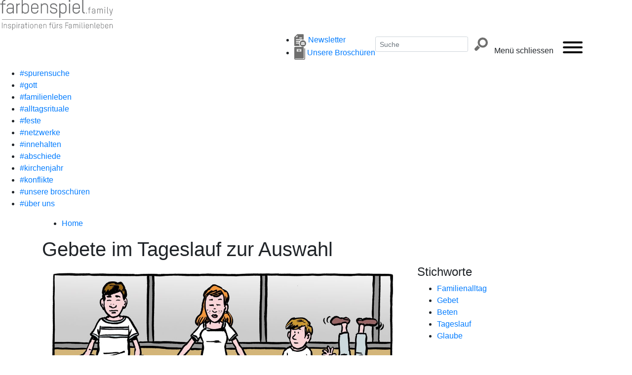

--- FILE ---
content_type: text/html; charset=utf-8
request_url: https://www.farbenspiel.family/beitraege/gebete-im-tageslauf-zur-auswahl
body_size: 8825
content:
<!DOCTYPE html>
<html dir="ltr" lang="de-ch">
<head>

<meta charset="utf-8">
<!-- 
	This website is powered by TYPO3 - inspiring people to share!
	TYPO3 is a free open source Content Management Framework initially created by Kasper Skaarhoj and licensed under GNU/GPL.
	TYPO3 is copyright 1998-2025 of Kasper Skaarhoj. Extensions are copyright of their respective owners.
	Information and contribution at https://typo3.org/
-->


<link rel="shortcut icon" href="/fileadmin/templates/2020//Images/favicon.ico" type="image/vnd.microsoft.icon">
<title>Farbenspiel: Gebete im Tageslauf zur Auswahl</title>
<meta name="generator" content="TYPO3 CMS" />
<meta name="description" content="Auswahl an Kindergebeten im Tageslauf für den Familienalltag." />
<meta name="keywords" content="Familienalltag, Gebet, Beten, Tageslauf, Kindergebete, Gebete, Morgen, Abend, " />
<meta name="viewport" content="width=device-width, initial-scale=1" />
<meta property="og:title" content="Gebete im Tageslauf zur Auswahl" />
<meta property="og:type" content="article" />
<meta property="og:url" content="https://www.farbenspiel.family/beitraege/gebete-im-tageslauf-zur-auswahl" />
<meta property="og:image" content="https://www.farbenspiel.family/fileadmin/_processed_/6/b/csm_Beten_Illu_aed120cd6a.jpg" />
<meta property="og:image:width" content="1200" />
<meta property="og:image:height" content="569" />
<meta property="og:description" content="Auswahl an Kindergebeten im Tageslauf für den Familienalltag." />
<meta name="twitter:card" content="summary" />
<meta name="google-site-verification" content="VF4xB4TanDQblhSCZZunsqFloLmiYSyRXzU4q2h5F14" />


<link rel="stylesheet" type="text/css" href="/fileadmin/templates/2020/Vendor/bootstrap-4.5.0/css/bootstrap.min.css?1590578776" media="all">
<link rel="stylesheet" type="text/css" href="/fileadmin/templates/2020/Vendor/Hamburgers/hamburgers.min.css?1585211989" media="all">
<link rel="stylesheet" type="text/css" href="/typo3temp/assets/compressed/merged-a57abc5012e3f48a40ebd4098e521ce6.css?1719228096" media="all">
<link rel="stylesheet" type="text/css" href="/typo3temp/assets/compressed/merged-b8e9b2dbd738bcdc44c0fff07b3376e5.css?1713165232" media="screen">



<script src="//ajax.googleapis.com/ajax/libs/jquery/3.5.1/jquery.min.js"></script>




<link rel="canonical" href="/beitraege/gebete-im-tageslauf-zur-auswahl"/>



		<script type="opt-in" data-type="text/javascript" data-name="google-tagmanager-2">
        (function(w,d,s,l,i){w[l]=w[l]||[];w[l].push({'gtm.start':
        new Date().getTime(),event:'gtm.js'});var f=d.getElementsByTagName(s)[0],
        j=d.createElement(s),dl=l!='dataLayer'?'&l='+l:'';j.async=true;j.src=
        'https://www.googletagmanager.com/gtm.js?id='+i+dl;f.parentNode.insertBefore(j,f);
        })(window,document,'script','dataLayer','GTM-W4Q6LBW');
    </script><!-- Facebook Pixel Code --><script type="opt-in" data-type="text/javascript" data-name="facebook-3">
        !function(f,b,e,v,n,t,s)
        {if(f.fbq)return;n=f.fbq=function(){n.callMethod?
            n.callMethod.apply(n,arguments):n.queue.push(arguments)};
            if(!f._fbq)f._fbq=n;n.push=n;n.loaded=!0;n.version='2.0';
            n.queue=[];t=b.createElement(e);t.async=!0;
            t.src=v;s=b.getElementsByTagName(e)[0];
            s.parentNode.insertBefore(t,s)}(window, document,'script',
            'https://connect.facebook.net/en_US/fbevents.js');
        fbq('init', '1059950191137910');
        fbq('track', 'PageView');
    </script><!-- End Facebook Pixel Code -->
	
</head>
<body id="top" class="pagetype-default pagelayout-0">


<div class="wrapper d-flex flex-column">
	
	

<div class="page-head">
	<div class="head-main">
		<div class="logo">
			

<h1 class="page-title"><a href="/"><img title="Farbenspiel" src="/fileadmin/templates/2020/Images/Farbenspiel_Logo.svg" width="229" height="61" alt="" /></a></h1>


		</div>
		<div class="container">
			<div class="d-flex justify-content-end">
				<div class="meta d-none d-lg-inline-block">
					


	<nav class="meta">
    <ul>
      
				<li id="pid-16" class=" ">
					<a href="/newsletter" >
						
							<span class="icon">
								<img title="Newsletter" src="/fileadmin/templates/2020/Images/Icon_Newsletter_anmelden.svg" width="24" height="26" alt="" />
							</span>
						
						<span class="text">Newsletter</span>
					</a>
				</li>
      
				<li id="pid-17" class=" ">
					<a href="/unsere-broschueren" >
						
							<span class="icon">
								<img title="Unsere Broschüren" src="/fileadmin/templates/2020/Images/Icon_Puplikationen_var.svg" width="22" height="26" alt="" />
							</span>
						
						<span class="text">Unsere Broschüren</span>
					</a>
				</li>
      
    </ul>
  </nav>



				</div>
				<div class="search d-none d-lg-inline-block">
					
<form class="form-inline" method="get" action="/suche">
  <input type="text" class="form-control form-control-sm" id="ke_search_searchfield_sword" name="tx_kesearch_pi1[sword]" placeholder="Suche" />
  <button class="btn btn-link" type="submit" id="ke_search_searchfield_submit" value="Suchen">
		<img title="Suchen" alt="Suchen" src="/fileadmin/templates/2020/Images/Icon_Suche.svg" width="27" height="27" />
	</button>
</form>

				</div>
				<div class="hamburger-container">
					<span class="menuOpenText">Menü</span>
					<span class="menuCloseText">schliessen</span>
					<button class="hamburger hamburger--vortex" type="button">
						<span class="hamburger-box">
							<span class="hamburger-inner"></span>
						</span>
					</button>
				</div>
			</div>
		</div>
	</div>	
</div>



<div class="mobile">

	


	<div class="metaIcons d-inline-block d-lg-none">
		<nav>
			<ul>
				
					<li id="pid-16" class=" ">
						
							<a href="/newsletter" >
								<span class="icon">
									<img title="Newsletter" src="/fileadmin/templates/2020/Images/Icon_Newsletter_anmelden.svg" width="24" height="26" alt="" />
								</span>
							</a>
						
					</li>
				
					<li id="pid-17" class=" ">
						
							<a href="/unsere-broschueren" >
								<span class="icon">
									<img title="Unsere Broschüren" src="/fileadmin/templates/2020/Images/Icon_Puplikationen_var.svg" width="22" height="26" alt="" />
								</span>
							</a>
						
					</li>
				
					<li id="pid-18" class=" ">
						
							<a href="/suche" >
								<span class="icon">
									<img title="Suche" src="/fileadmin/templates/2020/Images/Icon_Suche.svg" width="26" height="26" alt="" />
								</span>
							</a>
						
					</li>
				
			</ul>
		</nav>
	</div>



	
	<nav>
		<ul>
			
				
						<li id="pid-30" class="  ">
							<a href="/spurensuche" class="item" >#spurensuche</a>
							
						</li>
					
			
				
						<li id="pid-11" class="  ">
							<a href="/gott" class="item" >#gott</a>
							
						</li>
					
			
				
						<li id="pid-9" class="  ">
							<a href="/familienleben" class="item" >#familienleben</a>
							
						</li>
					
			
				
						<li id="pid-8" class="  ">
							<a href="/alltagsrituale" class="item" >#alltagsrituale</a>
							
						</li>
					
			
				
						<li id="pid-10" class="  ">
							<a href="/feste" class="item" >#feste</a>
							
						</li>
					
			
				
						<li id="pid-29" class="  ">
							<a href="/netzwerke" class="item" >#netzwerke</a>
							
						</li>
					
			
				
						<li id="pid-12" class="  ">
							<a href="/innehalten" class="item" >#innehalten</a>
							
						</li>
					
			
				
						<li id="pid-7" class="  ">
							<a href="/abschiede" class="item" >#abschiede</a>
							
						</li>
					
			
				
						<li id="pid-13" class="  ">
							<a href="/kirchenjahr" class="item" >#kirchenjahr</a>
							
						</li>
					
			
				
						<li id="pid-14" class="  ">
							<a href="/konflikte" class="item" >#konflikte</a>
							
						</li>
					
			
				
						<li id="pid-31" class="  ">
							<a href="/unsere-broschueren" class="item" >#unsere broschüren</a>
							
						</li>
					
			
				
						<li id="pid-15" class="  ">
							<a href="/ueber-uns" class="item" >#über uns</a>
							
						</li>
					
			
		</ul>
	</nav>
	
</div>






	
	<div class="page-content flex-fill">
		
	
	<div class="borderless-container">
    
      <div class="container">
        <nav class="menuBreadCrumb">
          <ul><li class="active sub">
<a href="/" title="Home" class="active sub">Home</a>
</li></ul>
        </nav>
      </div>
    
		

<div class="container">

    

            <div id="c61" class="frame frame-default frame-type-list frame-layout-0">
                
                
                    



                
                
                    



                
                

    



<div class="news news-single">
	<div class="article" itemscope="itemscope" itemtype="http://schema.org/Article">
		
  
      
      
      <div class="header">
        <h1 itemprop="headline">Gebete im Tageslauf zur Auswahl</h1>
      </div>
      
      
      <div class="news-line">
      </div>
      
      
        
        <div class="row">
          <div class="col-12 col-md-8">
            

	
  
  
  
	<div class="news-img-wrap">
    
		
			<div class="outer">
				
					

<figure class="figure">
	
			
					<a href="/fileadmin/_processed_/6/b/csm_Beten_Illu_50ec2719d3.jpg" title="" class="jnlightbox" rel="lightbox[myImageSet]">
						<img itemprop="image" class="img-fluid figure-img" src="/fileadmin/_processed_/6/b/csm_Beten_Illu_9775426baa.jpg" width="1200" height="569" alt="" />
					</a>
				
		
	
		<figcaption class="figure-caption">
			© Evangelisch-reformierte Landeskirche des Kantons Zürich / Alex Macartney


		</figcaption>
	
</figure>


				
				
				
				
			</div>
		
    
	</div>



          </div>
          <div class="d-none d-md-inline-block col-md-4">
            
            
            
              
              <div class="news-related news-related-tags">
                <h4>
                  Stichworte
                </h4>
                <ul itemprop="keywords"><li><a title="Familienalltag" href="/beitraege/tag/familienalltag">
                        Familienalltag
                      </a></li><li><a title="Gebet" href="/beitraege/tag/gebet">
                        Gebet
                      </a></li><li><a title="Beten" href="/beitraege/tag/beten">
                        Beten
                      </a></li><li><a title="Tageslauf" href="/beitraege/tag/tageslauf">
                        Tageslauf
                      </a></li><li><a title="Glaube" href="/beitraege/tag/gnade">
                        Glaube
                      </a></li></ul>
              </div>
            
          </div>
        </div>
      
      
      
        
        <div class="teaser-text" itemprop="description">
          <p>Im Lauf des Tages warten immer neue Herausforderungen – und neue Gebete. Hier findest du eine Sammlung von Gebeten für verschiedene Situationen.</p>
        </div>
      
      
      
        
        <div class="news-text-wrap" itemprop="articleBody">
          <p><strong>Unservater/Vater unser</strong><br> Unser Vater/Vater unser im Himmel,<br> geheiligt werde dein Name.<br> Dein Reich komme.<br> Dein Wille geschehe,<br> wie im Himmel so auf Erden.<br> Unser tägliches Brot gib uns heute.<br> Und vergib uns unsere Schuld,<br> wie auch wir vergeben unsern Schuldigern.<br> Und führe uns nicht in Versuchung,<br> sondern erlöse uns von dem Bösen.<br> Denn dein ist das Reich und die Kraft<br> und die Herrlichkeit in Ewigkeit.<br> Amen.</p>
<p><sup>Das Unservater / Vater unser ist das wichtigste Gebet der&nbsp;christlichen Kirchen.</sup></p>
<p><strong>Ob ich ligge oder stah</strong><br> Liebe Gott,<br> öb ich ligge oder stah,<br> du bisch für mich da.<br> Du bisch bi mir,<br> Ich danke dir.<br> Amen.</p>
<p><sup>Aus: Mit Gott chan i rede, wie i will … Gebetsflyer Verband Kind und Kirche © Verband Kind und Kirche, <a href="http://www.kindundkirche.ch" target="_blank" rel="noreferrer">www.kindundkirche.ch</a></sup></p>
<p><strong>Die ganz Welt in Gottes Hand</strong><br> Starche Gott,<br> du häsch die ganz Welt<br> i de Hand,<br> alli Chind i jedem Land.<br> Du treisch auch mich,<br> ich danke dir.<br> Amen.</p>
<p><sup>Aus: Mit Gott chan i rede, wie i will … Gebetsflyer Verband Kind und Kirche © Verband Kind und Kirche, <a href="http://www.kindundkirche.ch" target="_blank" rel="noreferrer">www.kindundkirche.ch</a></sup></p>
<p><strong>Wo ich gehe, wo ich stehe</strong><br> Wo ich gehe, wo ich stehe,<br> ist der liebe Gott bei mir.<br> Wenn ich ihn auch niemals sehe,<br> weiss ich dennoch, Gott ist hier.</p>
<p><sup>Mündlich überliefert</sup></p>
<p><strong>Kindergebet vom gröschte Wunder</strong><br> De lieb Gott, de hed d’Ärde gmacht,<br> s’Liecht am Tag und au das z’Nacht,<br> s’Wasser, d’Bärge, Wind und Schnee,<br> Blueme, Bäum und no vil meh.<br> Alles, wo du da chasch gseh,<br> de Bär, de Tiger, s’Känguru.<br> Doch s’gröschte Wunder, das bisch du!<br> Amen.</p>
<p><sup>© Gret Ricklin, aus:&nbsp;Tauftruckli, hrsg. vom Seelsorgerat Kanton Schwyz, <a href="http://www.tauftruckli.ch" target="_blank" rel="noreferrer">www.tauftruckli.ch</a></sup></p>
<p>&nbsp;</p>
<p>Gott, es git so viel Chrieg und Striit.<br> Mir macht das Angscht.<br> Mi Papi seit, d’Mönsche si die, wo müesse Friede mache.<br> I gloube, är het rächt.<br> Gib du üs Chraft und Muet, dass mir Fride wage.<br> Amen.</p>
<p><sup>Katharina Wagner</sup></p>
<p>Hüt han i mit der Oma chattet. Sie wohnt drum wiit furt vo üs.<br> I ha d Oma gärn und si mi ou.<br> Di Gott chan i nid gseh, o nid im Chat.<br> Du bisch no viel witer wäg als d Oma und glich ganz nah.<br> Ou du Gott hesch mi gärn. Ich danke dir derfür.<br> Amen.</p>
<p><sup>Katharina Wagner</sup></p>
        </div>
      
      
      
      
      
      
      
        
        
          
    <div data-backend-url="/beitraege?eID=shariff&amp;cHash=9dedc1d216a8d04a4fc78aad99cca9a3" data-services="[&quot;whatsapp&quot;,&quot;facebook&quot;,&quot;twitter&quot;]" data-lang="de" class="shariff"></div>


        
      
      
      
        <hr>
        
        <div class="news-related-wrap">
          
          
          
          <div class="news-related news-related-news">
            <h4>
              Das könnte dich auch interessieren
            </h4>
            <ul>
              
                
                  <li>
                    <div class="row">
                      
                        <div class="col-12 col-md-4 col-lg-3">
                          <a title="Von der Sonne wachgeküsst" href="/beitraege/von-der-sonne-wachgekuesst">
                            
                                <img class="img-fluid" src="/fileadmin/_processed_/1/6/csm_Kind-springt_sh_f265831e0b.jpg" width="600" height="801" alt="" />
                              
                          </a>
                        </div>
                        <div class="col-12 col-md-8 col-lg-9">
                          <a title="Von der Sonne wachgeküsst" href="/beitraege/von-der-sonne-wachgekuesst">
                            <h5>Von der Sonne wachgeküsst</h5>
                          </a>
                          
                          
                              <div><p>Dieses Bewegungsspiel funktioniert nicht nur im Frühling, sondern vielleicht jeden Morgen.</p></div>
                            
                          
                          <p class="link-read">
                            <a title="Von der Sonne wachgeküsst" href="/beitraege/von-der-sonne-wachgekuesst">
                              Lesen
                            </a>
                          </p>
                        </div>
                      
                    </div>
                  </li>
                
              
                
                  <li>
                    <div class="row">
                      
                        <div class="col-12 col-md-4 col-lg-3">
                          <a title="Gebet des Ochsen" href="/beitraege/gebet-des-ochsens">
                            
                                <img class="img-fluid" src="/fileadmin/_processed_/0/c/csm_Gebet-des-ochsen_ffc3c83e3d.jpg" width="600" height="400" alt="" />
                              
                          </a>
                        </div>
                        <div class="col-12 col-md-8 col-lg-9">
                          <a title="Gebet des Ochsen" href="/beitraege/gebet-des-ochsens">
                            <h5>Gebet des Ochsen</h5>
                          </a>
                          
                          
                              <div><p>Im hektischen Alltag ist das Gebet des Ochsen das richtige Stossgebet für mehr Ruhe und Gelassenheit.</p></div>
                            
                          
                          <p class="link-read">
                            <a title="Gebet des Ochsen" href="/beitraege/gebet-des-ochsens">
                              Lesen
                            </a>
                          </p>
                        </div>
                      
                    </div>
                  </li>
                
              
                
                  <li>
                    <div class="row">
                      
                        <div class="col-12 col-md-4 col-lg-3">
                          <a title="«Das Gebet ist für mich etwas ganz Natürliches»" href="/beitraege/default-50b97c98a4">
                            
                                <img class="img-fluid" src="/fileadmin/_processed_/c/7/csm_Beten_mit_kleinen_Kindern_4769b00654.png" width="600" height="338" alt="" title="Beten mit kleinen Kindern" />
                              
                          </a>
                        </div>
                        <div class="col-12 col-md-8 col-lg-9">
                          <a title="«Das Gebet ist für mich etwas ganz Natürliches»" href="/beitraege/default-50b97c98a4">
                            <h5>«Das Gebet ist für mich etwas ganz Natürliches»</h5>
                          </a>
                          
                          
                              <div><p>Karin Baumgartner betet regelmässig mit ihren Kindern. Im Interview erzählt sie, was ihr dabei wichtig ist, um das Gebet im Alltag zu integrieren.</p></div>
                            
                          
                          <p class="link-read">
                            <a title="«Das Gebet ist für mich etwas ganz Natürliches»" href="/beitraege/default-50b97c98a4">
                              Lesen
                            </a>
                          </p>
                        </div>
                      
                    </div>
                  </li>
                
              
                
              
                
              
                
              
                
              
                
              
                
              
                
              
                
              
                
              
            </ul>
          </div>
        </div>
      
      
      <div class="row d-md-none ">
        <div class="col-12">
          
          
          
            
            <div class="news-related news-related-links">
              <h4>
                Weiterführende Links
              </h4>
              <ul>
                
                  <li>
                    <a href="https://gebet.bayern-evangelisch.de/gebete-im-tageslauf.php" title="Weitere Gebete im Tageslauf" target="_blank" rel="noreferrer">Weitere Gebete im Tageslauf</a>
                    
                  </li>
                
                  <li>
                    <a href="https://www.elk-wue.de/fileadmin/Downloads/Glauben/Geistliches/Gebete/Kindergebete.pdf" title="Kindergebete fürs Beten im Tageslauf" target="_blank" rel="noreferrer">Kindergebete fürs Beten im Tageslauf</a>
                    <span>Die Evangelische Landeskirche in Württemberg hat Kindergebete fürs Beten im Tageslauf zum Download bereitgestellt</span>
                  </li>
                
                  <li>
                    <a href="https://www.katholisch.de/artikel/14316-gebete-fuer-kinder-die-schoensten-kindergebete#14316-W6Ntd" title="Kindergebete für jeden Anlass" target="_blank" rel="noreferrer">Kindergebete für jeden Anlass</a>
                    <span>Katholisch.de hat Kindergebete für jeden Anlass zusammengestellt</span>
                  </li>
                
              </ul>
            </div>
          
          
          
            
            <div class="news-related news-related-tags">
              <h4>
                Stichworte
              </h4>
              <ul itemprop="keywords"><li><a title="Familienalltag" href="/beitraege/tag/familienalltag">
                      Familienalltag
                    </a></li><li><a title="Gebet" href="/beitraege/tag/gebet">
                      Gebet
                    </a></li><li><a title="Beten" href="/beitraege/tag/beten">
                      Beten
                    </a></li><li><a title="Tageslauf" href="/beitraege/tag/tageslauf">
                      Tageslauf
                    </a></li><li><a title="Glaube" href="/beitraege/tag/gnade">
                      Glaube
                    </a></li></ul>
            </div>
          
        </div>
      </div>
      
      
        <hr>
      
        <div class="d-none d-md-block">
          
          <div class="news-related news-related-links">
            <h4>
              Weiterführende Links
            </h4>
            <ul>
              
                <li>
                  <a href="https://gebet.bayern-evangelisch.de/gebete-im-tageslauf.php" title="Weitere Gebete im Tageslauf" target="_blank" rel="noreferrer">Weitere Gebete im Tageslauf</a>
                  
                </li>
              
                <li>
                  <a href="https://www.elk-wue.de/fileadmin/Downloads/Glauben/Geistliches/Gebete/Kindergebete.pdf" title="Kindergebete fürs Beten im Tageslauf" target="_blank" rel="noreferrer">Kindergebete fürs Beten im Tageslauf</a>
                  <br><span>(Die Evangelische Landeskirche in Württemberg hat Kindergebete fürs Beten im Tageslauf zum Download bereitgestellt)</span>
                </li>
              
                <li>
                  <a href="https://www.katholisch.de/artikel/14316-gebete-fuer-kinder-die-schoensten-kindergebete#14316-W6Ntd" title="Kindergebete für jeden Anlass" target="_blank" rel="noreferrer">Kindergebete für jeden Anlass</a>
                  <br><span>(Katholisch.de hat Kindergebete für jeden Anlass zusammengestellt)</span>
                </li>
              
            </ul>
          </div>
        </div>
                  
            
    

	</div>
</div>



                
                    



                
                
                    



                
            </div>

        
		
</div>



	</div>

		
	</div>
	
	

<div class="page-foot">
	<div class="container">
    
      <div class="row">
        <div class="col-12">
          

<div class="container">

    

            <div id="c116" class="frame frame-default frame-type-header frame-layout-0">
                
                
                    



                
                
                    

    
        <header>
            

    
            <h5 class="">
                Herausgebende Kirchen
            </h5>
        



            



            



        </header>
    



                
                
                
                    



                
                
                    



                
            </div>

        
		
</div>





<div class="container">

    

            <div id="c113" class="frame frame-default frame-type-gridelements_pi1 frame-layout-0">
                
                
                    



                
                
                    



                
                

    
    

<div id="c113" class="grid-container grid-layout-0"><div class="row gridelement"><div class="col-md-3 col-sm-6 col-12"><div class="container"><div id="c114" class="frame frame-default frame-type-textpic frame-layout-0"><div class="ce-textpic ce-left ce-above"><div class=" ce-gallery" data-ce-columns="1" data-ce-images="1"><div class=""><figure class="figure"><a href="http://www.zhref.ch" target="_blank" rel="noreferrer"><img class="img-fluid figure-img" src="/fileadmin/_processed_/d/8/csm_Reformierte_Kirche_Zuerich_b8bd1b0723.png" width="200" height="98" loading="lazy" alt="" /></a></figure></div></div><div class="ce-bodytext"><p><strong>Reformierte Kirche Kanton Zürich</strong><br> Hirschengraben 50<br> 8001 Zürich<br><a href="http://www.zhref.ch" target="_blank" rel="noreferrer">www.zhref.ch</a></p></div></div></div></div></div><div class="col-md-3 col-sm-6 col-12"><div class="container"><div id="c117" class="frame frame-default frame-type-textmedia frame-layout-0"><div class="ce-textpic ce-left ce-above"><div class=" ce-gallery" data-ce-columns="1" data-ce-images="1"><div class=""><figure class="figure"><a href="http://www.zhkath.ch" target="_blank" rel="noreferrer"><img class="img-fluid figure-img" src="/fileadmin/_processed_/0/8/csm_Katholische_Kirche_Zuerich_f92952dc0f.png" width="200" height="98" loading="lazy" alt="" /></a></figure></div></div><div class="ce-bodytext"><p><strong>Katholische Kirche im Kanton Zürich</strong><br> Hirschengraben 66<br> 8001 Zürich<br><a href="http://www.zhkath.ch" target="_blank" rel="noreferrer">www.zhkath.ch </a></p></div></div></div></div></div><div class="col-md-3 col-sm-6 col-12"><div class="container"><div id="c118" class="frame frame-default frame-type-textmedia frame-layout-0"><div class="ce-textpic ce-left ce-above"><div class=" ce-gallery" data-ce-columns="1" data-ce-images="1"><div class=""><figure class="figure"><a href="http://www.refbejuso.ch" target="_blank" rel="noreferrer"><img class="img-fluid figure-img" src="/fileadmin/_processed_/4/9/csm_Refbejuso_65e406d535.png" width="200" height="98" loading="lazy" alt="" /></a></figure></div></div><div class="ce-bodytext"><p><strong>Reformierte Kirchen Bern-Jura-Solothurn</strong><br> Altenbergstrasse 66<br> 3000 Bern 22<br><a href="http://www.refbejuso.ch" target="_blank" rel="noreferrer">www.refbejuso.ch</a></p></div></div></div></div></div><div class="col-md-3 col-sm-6 col-12"><div class="container"><div id="c119" class="frame frame-default frame-type-textmedia frame-layout-0"><div class="ce-textpic ce-left ce-above"><div class=" ce-gallery" data-ce-columns="1" data-ce-images="1"><div class=""><figure class="figure"><a href="http://www.kathbern.ch" target="_blank" rel="noreferrer"><img class="img-fluid figure-img" src="/fileadmin/_processed_/b/9/csm_Katholische_Kirche_Bern_5e0a05f488.png" width="200" height="98" loading="lazy" alt="" /></a></figure></div></div><div class="ce-bodytext"><p><strong>Römisch-katholische Landeskirche des Kantons Bern</strong><br> Zähringerstrasse 25<br> 3012 Bern<br><a href="http://www.kathbern.ch" target="_blank" rel="noreferrer">www.kathbern.ch </a></p></div></div></div></div></div></div></div>





                
                    



                
                
                    



                
            </div>

        
		
</div>





<div class="container">

    

            <div id="c122" class="frame frame-default frame-type-header frame-layout-0">
                
                
                    



                
                
                    

    
        <header>
            

    
            <h5 class="">
                Kooperationspartner
            </h5>
        



            



            



        </header>
    



                
                
                
                    



                
                
                    



                
            </div>

        
		
</div>





<div class="container">

    

            <div id="c120" class="frame frame-default frame-type-gridelements_pi1 frame-layout-0">
                
                
                    



                
                
                    



                
                

    
    

<div id="c120" class="grid-container grid-layout-0"><div class="row"><div class="col-lg-4 col-12"><div class="container"><div id="c121" class="frame frame-default frame-type-textmedia frame-layout-0"><div class="ce-textpic  ce-above"><div class="ce-bodytext"><p><strong>Römisch-Katholische Kirche im Aargau</strong><br> Feerstrasse 8<br> 5001 Aarau<br><a href="http://www.kathaargau.ch" target="_blank" rel="noreferrer">www.kathaargau.ch </a></p></div></div></div></div></div><div class="col-lg-4 col-12"><div class="container"><div id="c123" class="frame frame-default frame-type-textmedia frame-layout-0"><div class="ce-textpic  ce-above"><div class="ce-bodytext"><p><strong>Evangelisch-reformierte Landeskirche Graubünden</strong><br> Loëstrasse 60<br> 7000 Chur<br><a href="http://www.gr-ref.ch" target="_blank" rel="noreferrer">www.gr-ref.ch </a></p></div></div></div></div></div><div class="col-lg-4 col-12"><div class="container"><div id="c124" class="frame frame-default frame-type-textmedia frame-layout-0"><div class="ce-textpic  ce-above"><div class="ce-bodytext"><p><strong>Evangelisch-reformierte Kantonalkirche Schaffhausen</strong><br> Pfrundhausgasse 3<br> 8200 Schaffhausen<br><a href="http://www.ref-sh.ch" target="_blank" rel="noreferrer">www.ref-sh.ch</a></p></div></div></div></div></div></div></div>





                
                    



                
                
                    



                
            </div>

        
		
</div>





<div class="container">

    

            <div id="c495" class="frame frame-default frame-type-gridelements_pi1 frame-layout-0">
                
                
                    



                
                
                    



                
                

    
    

<div id="c495" class="grid-container grid-layout-0"><div class="row"><div class="col-lg-4 col-12"><div class="container"><div id="c451" class="frame frame-default frame-type-textmedia frame-layout-0"><div class="ce-textpic  ce-above"><div class="ce-bodytext"><p><strong>Evangelisch-reformierte Kirche des Kantons St.Gallen</strong><br> Oberer Graben 31<br> 9000 St.Gallen<br><a href="http://www.ref-sg.ch" target="_blank" rel="noreferrer">www.ref-sg.ch</a></p></div></div></div></div></div><div class="col-lg-4 col-12"><div class="container"><div id="c496" class="frame frame-default frame-type-textmedia frame-layout-0"><div class="ce-textpic  ce-above"><div class="ce-bodytext"><p><strong>Römisch-katholische Landeskirche des Kantons Luzern</strong><br> Abendweg 1, Postfach<br> 6000 Luzern 6<br><a href="http://www.lukath.ch" target="_blank" rel="noreferrer">www.lukath.ch</a></p></div></div></div></div></div><div class="col-lg-4 col-12"><div class="container"><div id="c536" class="frame frame-default frame-type-textmedia frame-layout-0"><div class="ce-textpic  ce-above"><div class="ce-bodytext"><p><strong>Bistum Basel</strong><br> Baselstrasse 58, Postfach<br> 4502 Solothurn<br><a href="http://www.bistum-basel.ch" target="_blank" rel="noreferrer">www.bistum-basel.ch</a></p></div></div></div></div></div></div></div>





                
                    



                
                
                    



                
            </div>

        
		
</div>





<div class="container">

    

            <div id="c657" class="frame frame-default frame-type-gridelements_pi1 frame-layout-0">
                
                
                    



                
                
                    



                
                

    
    

<div id="c657" class="grid-container grid-layout-0"><div class="row"><div class="col-lg-4 col-12"><div class="container"><div id="c540" class="frame frame-default frame-type-textmedia frame-layout-0"><div class="ce-textpic  ce-above"><div class="ce-bodytext"><p><strong>Bistum St. Gallen</strong><br> Klosterhof 6b<br> 9001 St. Gallen<br><a href="http://www.bistum-stgallen.ch" target="_blank" rel="noreferrer">www.bistum-stgallen.ch</a></p></div></div></div></div></div><div class="col-lg-4 col-12"><div class="container"><div id="c125" class="frame frame-default frame-type-textmedia frame-layout-0"><div class="ce-textpic  ce-above"><div class="ce-bodytext"><p><strong>Verband Kind und Kirche</strong><br> Chileweg 1<br> 8415 Berg am Irchel<br><a href="http://www.kindundkirche.ch" target="_blank" rel="noreferrer">www.kindundkirche.ch</a></p></div></div></div></div></div><div class="col-lg-4 col-12"><div class="container"><div id="c658" class="frame frame-default frame-type-textmedia frame-layout-0"><div class="ce-textpic  ce-above"><div class="ce-bodytext"><p><strong>Reformierte Kirche Aargau&nbsp; &nbsp;</strong><br> Stritengässli 10<br> 5001 Aarau<br><a href="http://www.ref-ag.ch" target="_blank" rel="noreferrer">www.ref-ag.ch</a></p></div></div></div></div></div></div></div>





                
                    



                
                
                    



                
            </div>

        
		
</div>





<div class="container">

    

            <div id="c313" class="frame frame-default frame-type-gridelements_pi1 frame-layout-0">
                
                
                    



                
                
                    

    



                
                

    
    

<div id="c313" class="grid-container grid-layout-0"><div class="row gridelement"><div class="col-md-3 col-sm-6 col-12"></div><div class="col-md-3 col-sm-6 col-12"></div><div class="col-md-3 col-sm-6 col-12"></div><div class="col-md-3 col-sm-6 col-12"><div class="container"><div id="c315" class="frame frame-default frame-type-div frame-layout-0"><hr class="ce-div" /></div></div><div class="container"><div id="c314" class="frame frame-default frame-type-textmedia frame-layout-0"><div class="ce-textpic  ce-above"><div class="ce-bodytext"><p><a href="/impressum">Impressum</a> &nbsp; | &nbsp; <a href="/datenschutzerklaerung">Datenschutz</a></p></div></div></div></div></div></div></div>





                
                    



                
                
                    



                
            </div>

        
		
</div>



        </div>
      </div>
    
		<div class="row">
			<div class="col-12 col-lg-9">
				
			</div>
			<div class="col-12 col-lg-3 text-right">
				


	<nav class="social">
    <ul>
      
				<li id="pid-40" class=" ">
					<a href="https://www.youtube.com/channel/UC58w2eSqicPJE_r4NKPm7rA" target="_blank">
						
							<span class="icon">
								<img title="Youtube" src="/fileadmin/templates/2020/Images/YT_Icon.svg" width="26" height="26" alt="" />
							</span>
						
						
					</a>
				</li>
      
				<li id="pid-20" class=" ">
					<a href="https://www.facebook.com/farbenspiel.family" target="_blank">
						
							<span class="icon">
								<img title="Facebook" src="/fileadmin/templates/2020/Images/FB_Icon.svg" width="26" height="26" alt="" />
							</span>
						
						
					</a>
				</li>
      
				<li id="pid-21" class=" ">
					<a href="https://www.instagram.com/farbenspiel.family" target="_blank">
						
							<span class="icon">
								<img title="Instagram" src="/fileadmin/templates/2020/Images/Insta_Icon.svg" width="26" height="26" alt="" />
							</span>
						
						
					</a>
				</li>
      
    </ul>
  </nav>



			</div>
		</div>
	</div>
</div>


	
</div>

  

<div class="tx-we-cookie-consent">
    
		
	
</div>

<script src="/fileadmin/templates/2020/Vendor/bootstrap-4.5.0/js/bootstrap.min.js?1590578776"></script>

<script src="/typo3temp/assets/compressed/merged-c4868b63621c906e889bbb5e382fbb71.js?1713165232"></script>




		<script type="text/javascript" src="/typo3conf/ext/we_cookie_consent/Resources/Public/JavaScript/Controller/ConsentController.js"></script><script type="text/javascript">var klaroConfig = {"elementID":"klaro","storageMethod":"cookie","cookieName":"klaro","cookieExpiresAfterDays":"365","privacyPolicy":"\/datenschutzerklaerung","default":false,"mustConsent":false,"hideDeclineAll":true,"hideLearnMore":false,"lang":"en","poweredBy":"https:\/\/consent.websedit.de","translations":{"en":{"consentModal":{"title":"Datenschutzeinstellungen","description":"Sie k\u00f6nnen nachfolgend Ihre Datenschutzeinstellungen festlegen.","privacyPolicy":{"text":"Detaillierte Informationen und wie Sie Ihre Einwilligung jederzeit widerrufen k\u00f6nnen, finden Sie in unserer {privacyPolicy}.","name":"Datenschutzerkl\u00e4rung"}},"consentNotice":{"description":"\t\t\t\tWir verwenden Cookies, um Inhalte und Anzeigen zu personalisieren, Funktionen fu\u0308r soziale Medien anbieten zu ko\u0308nnen und die Zugriffe auf unserer Website zu analysieren. Ausserdem geben wir Informationen zu Ihrer Verwendung unserer Website an unsere Partner fu\u0308r soziale Medien, Werbung und Analysen weiter. Unsere Partner fu\u0308hren diese Informationen mo\u0308glicherweise mit weiteren Daten zusammen, die Sie ihnen bereitgestellt haben oder die sie im Rahmen Ihrer Nutzung der Dienste gesammelt haben. Weitere Informationen finden Sie in der [privacyPage].","changeDescription":"Seit Ihrem letzten Besuch gab es \u00c4nderungen an den Datenschutzeinstellungen. Bitte aktualisieren Sie Ihre Einstellungen.","learnMore":"Einstellungen bearbeiten"},"app":{"disableAll":{"title":"Alle akzeptieren","description":"Sie haben jederzeit das Recht Ihre Einwilligungen einzeln oder in G\u00e4nze zu widerrufen. Werden Einwilligungen zur Datenverarbeitung widerrufen, sind die bis zum Widerruf rechtm\u00e4\u00dfig erhobenen Daten vom Anbieter weiterhin verarbeitbar."},"optOut":{"title":"(Opt-Out)1","description":"Diese Anwendung wird standardm\u00e4\u00dfig geladen (aber Sie k\u00f6nnen sie deaktivieren)"},"required":{"title":"(immer notwendig)","description":"Diese Anwendung wird immer ben\u00f6tigt"},"purpose":"Zweck","purposes":"Zwecke"},"purposes":{"unknown":"Nicht zugeordnet"},"ok":"Akzeptieren","save":"Einstellungen speichern","acceptSelected":"Einstellungen speichern","decline":"Ablehnen","close":"Schlie\u00dfen","poweredBy":"Bereitgestellt von websedit"}},"apps":[]}</script><script type="text/javascript">
    klaroConfig.apps.push({
        name: 'google-tagmanager-2',
        title: 'Google Tag Manager',
        description: 'Dies ist ein Tag-Management-System zum Verwalten von HTML-Tags und Scripts auf dieser Website.',
        default: true,
        defaultIfNoConsent: true,
        required: true,
        optOut: false,
        purposes: [],
        cookies: [['-', '/', '']],
        callback: ConsentApp.consentChanged,
        ownCallback:'',
        gtm:{trigger:'',variable:''}
    });
</script><script type="text/javascript">
    klaroConfig.apps.push({
        name: 'facebook-3',
        title: 'Facebook Pixel',
        description: 'Dies ist ein Conversion-Marketing-Service, mit dem die Effektivität unserer Werbung gemessen wird. Damit lassen sich die Handlungen analysieren, die Personen auf unserer Website ausführen.',
        default: false,
        defaultIfNoConsent: true,
        required: false,
        optOut: false,
        purposes: [],
        cookies: [['_fbp', '/', '']],
        callback: ConsentApp.consentChanged,
        ownCallback:'',
        gtm:{trigger:'',variable:''}
    });
</script><script type="text/javascript" src="/typo3conf/ext/we_cookie_consent/Resources/Public/Library/klaro/klaro.js" data-style-prefix="klaro we_cookie_consent"></script>
	
</body>
</html>

--- FILE ---
content_type: image/svg+xml
request_url: https://www.farbenspiel.family/fileadmin/templates/2020/Images/Icon_Puplikationen_var.svg
body_size: 388
content:
<svg id="Ebene_1" data-name="Ebene 1" xmlns="http://www.w3.org/2000/svg" width="21.006" height="25" viewBox="0 0 21.006 25">
  <defs>
    <style>
      .cls-1 {
        fill: #6f6f6e;
      }
    </style>
  </defs>
  <g>
    <rect class="cls-1" x="7.009" y="7.061" width="4.333" height="1.056"/>
    <rect class="cls-1" x="6.275" y="5.439" width="5.8" height="1.056"/>
    <path class="cls-1" d="M19.568,2.906v19.9a.727.727,0,0,1-.721.732H2.159a.726.726,0,0,1-.719-.732v-.3H16.975a1.45,1.45,0,0,0,1.439-1.461V1.46A1.448,1.448,0,0,0,16.975,0H1.44A1.448,1.448,0,0,0,0,1.46V22.806A2.178,2.178,0,0,0,2.159,25H18.847a2.178,2.178,0,0,0,2.159-2.194V2.906ZM4.748,4.263H13.6V9.145H4.748Z"/>
  </g>
</svg>


--- FILE ---
content_type: image/svg+xml
request_url: https://www.farbenspiel.family/fileadmin/templates/2020/Images/YT_Icon.svg
body_size: 602
content:
<?xml version="1.0" encoding="utf-8"?>
<!-- Generator: Adobe Illustrator 25.1.0, SVG Export Plug-In . SVG Version: 6.00 Build 0)  -->
<svg version="1.1" id="Ebene_1" xmlns="http://www.w3.org/2000/svg" xmlns:xlink="http://www.w3.org/1999/xlink" x="0px" y="0px"
	 viewBox="0 0 21 21" style="enable-background:new 0 0 21 21;" xml:space="preserve">
<style type="text/css">
	.st0{fill:#70706F;}
	.st1{fill:#FFFFFF;}
</style>
<path class="st0" d="M14.3,20.5h5.1c0.6,0,1.1-0.5,1.1-1.1l0,0V1.6c0-0.6-0.5-1.1-1.1-1.1H1.6C1,0.5,0.5,1,0.5,1.6l0,0v17.8
	c0,0.6,0.5,1.1,1.1,1.1H14.3z"/>
<path class="st1" d="M16.7,7.8c-0.1-0.5-0.2-0.9-0.5-1.3C15.9,6.1,15.4,6,14.9,6c-1.8-0.2-4.5-0.2-4.5-0.2l0,0c0,0-2.7,0-4.5,0.2
	C5.6,6,5.1,6.2,4.8,6.5C4.5,6.9,4.3,7.3,4.3,7.8C4.2,8.6,4.1,9.3,4.1,10v1c0,0.7,0.1,1.5,0.2,2.2c0.1,0.5,0.2,0.9,0.5,1.3
	c0.4,0.4,0.8,0.5,1.4,0.5c1,0.1,4.3,0.2,4.3,0.2s2.7,0,4.5-0.2c0.5,0,0.9-0.2,1.3-0.5c0.3-0.4,0.5-0.8,0.5-1.3
	c0.1-0.7,0.2-1.5,0.2-2.2v-1C16.9,9.3,16.8,8.6,16.7,7.8z M12.7,10.3l-3.5,1.8V9.3V8.5l1.5,0.8L12.7,10.3z"/>
</svg>


--- FILE ---
content_type: image/svg+xml
request_url: https://www.farbenspiel.family/fileadmin/templates/2020/Images/Icon_Newsletter_anmelden.svg
body_size: 601
content:
<svg id="Ebene_1" data-name="Ebene 1" xmlns="http://www.w3.org/2000/svg" width="24.67197" height="26.0011" viewBox="0 0 24.67197 26.0011">
  <defs>
    <style>
      .cls-1 {
        fill: #6f6f6e;
      }
    </style>
  </defs>
  <g>
    <path class="cls-1" d="M3.509,19.35034v-1.785H9.81277a7.9245,7.9245,0,0,1,.587-1.78491H3.509V13.99555h8.01623a8.05735,8.05735,0,0,1,1.9902-1.70384H3.509v-1.7849H15.92245v.80992a7.78573,7.78573,0,0,1,3.5496.01771V.97359A.97647.97647,0,0,0,18.49846,0H6.06475L0,6.20668v17.322a.97649.97649,0,0,0,.97366.97359H11.74912A7.96182,7.96182,0,0,1,9.669,19.35034ZM10.6488,6.93692h5.27365V8.72183H10.6488ZM6.79751,2.09453V6.28365H2.60838Z"/>
    <path class="cls-1" d="M17.94423,12.54577A6.72767,6.72767,0,1,0,24.672,19.27343,6.72768,6.72768,0,0,0,17.94423,12.54577Zm3.52522,8.92a.57142.57142,0,0,1-.606.52469H14.83878a.57143.57143,0,0,1-.606-.52469V18.32561a20.67221,20.67221,0,0,0,3.61839,2.082,20.67418,20.67418,0,0,0,3.61831-2.082Zm0-4.01218a30.377,30.377,0,0,1-3.61831,2.16794,30.37124,30.37124,0,0,1-3.61839-2.16794v-.37239a.57148.57148,0,0,1,.606-.52475h6.02465a.57147.57147,0,0,1,.606.52475Z"/>
  </g>
</svg>


--- FILE ---
content_type: image/svg+xml
request_url: https://www.farbenspiel.family/fileadmin/templates/2020/Images/Insta_Icon.svg
body_size: 1084
content:
<?xml version="1.0" encoding="utf-8"?>
<!-- Generator: Adobe Illustrator 24.1.3, SVG Export Plug-In . SVG Version: 6.00 Build 0)  -->
<svg version="1.1" id="Ebene_1" xmlns="http://www.w3.org/2000/svg" xmlns:xlink="http://www.w3.org/1999/xlink" x="0px" y="0px"
	 viewBox="0 0 21 21" style="enable-background:new 0 0 21 21;" xml:space="preserve">
<style type="text/css">
	.st0{fill:#FFFFFF;}
	.st1{fill:#70706F;}
</style>
<path class="st0" d="M20.9,6.5c0-0.8-0.2-1.8-0.5-2.6c-0.3-0.7-0.6-1.4-1.3-2c-0.5-0.5-1.2-1-2-1.3c-0.9-0.3-1.7-0.4-2.5-0.5
	C13.6,0,13.2,0,10.5,0C7.8,0,7.4,0,6.4,0.1c-1.1,0-1.9,0.1-2.6,0.4C3,0.9,2.4,1.3,1.8,1.8c-0.5,0.5-1,1.2-1.3,2
	C0.2,4.5,0.1,5.3,0.1,6.4c0,0.4,0,0.7,0,1.1C0,8.1,0,8.8,0,10.5c0,2.7,0,3.1,0.1,4.1c0,0.8,0.2,1.8,0.5,2.6c0.3,0.7,0.6,1.4,1.3,2
	c0.4,0.5,1.1,1,1.9,1.3c0.9,0.3,1.7,0.4,2.6,0.5c0.4,0,0.7,0,1.1,0c0.6,0,1.4,0.1,3,0.1c2.7,0,3.1,0,4.1-0.1c0.8,0,1.8-0.2,2.6-0.5
	c1.4-0.6,2.6-1.7,3.2-3.2c0.3-0.9,0.4-1.7,0.5-2.6c0-0.4,0-0.7,0-1.1c0-0.6,0.1-1.4,0.1-3C21,7.9,21,7.5,20.9,6.5z"/>
<g>
	<path class="st1" d="M10.6,2.3c2.7,0,3,0,4,0.1c0.6,0,1.3,0.1,1.9,0.3c0.4,0.2,0.8,0.4,1.2,0.7c0.3,0.3,0.6,0.7,0.8,1.2
		c0.2,0.6,0.3,1.2,0.3,1.9c0,1.1,0.1,1.4,0.1,4s0,3-0.1,4c0,0.6-0.1,1.3-0.3,1.9c-0.3,0.9-1,1.6-1.9,1.9c-0.6,0.2-1.2,0.3-1.9,0.3
		c-1.1,0-1.4,0.1-4,0.1s-3,0-4-0.1c-0.6,0-1.3-0.1-1.9-0.3c-0.4-0.2-0.8-0.4-1.2-0.7c-0.3-0.3-0.6-0.7-0.8-1.2
		c-0.2-0.6-0.3-1.2-0.3-1.9c0-1.1-0.1-1.4-0.1-4s0-3,0.1-4c0-0.6,0.1-1.3,0.3-1.9C3,4.2,3.2,3.8,3.5,3.4c0.3-0.3,0.7-0.6,1.2-0.8
		c0.6-0.2,1.2-0.3,1.9-0.3C7.6,2.3,7.9,2.3,10.6,2.3 M10.6,0.5c-2.7,0-3.1,0-4.1,0.1C5.6,0.6,4.8,0.7,4,1C3.3,1.3,2.7,1.7,2.2,2.2
		S1.3,3.3,1.1,4C0.8,4.7,0.6,5.5,0.6,6.4c0,1.1-0.1,1.4-0.1,4.1s0,3.1,0.1,4.1c0,0.8,0.2,1.7,0.5,2.4c0.3,0.7,0.6,1.3,1.2,1.8
		c0.4,0.5,1,0.9,1.7,1.2c0.8,0.3,1.6,0.4,2.4,0.5c1.1,0,1.4,0.1,4.1,0.1s3.1,0,4.1-0.1c0.8,0,1.7-0.2,2.4-0.5
		c1.3-0.5,2.4-1.6,2.9-2.9c0.3-0.8,0.4-1.6,0.5-2.4c0-1.1,0.1-1.4,0.1-4.1s0-3.1-0.1-4.1c0-0.8-0.2-1.7-0.5-2.4s-0.6-1.3-1.2-1.8
		c-0.5-0.5-1.1-0.9-1.8-1.2c-0.8-0.3-1.6-0.4-2.4-0.5C13.6,0.5,13.3,0.5,10.6,0.5z"/>
	<path class="st1" d="M10.6,5.4c-2.8,0-5.1,2.3-5.1,5.1s2.3,5.1,5.1,5.1s5.1-2.3,5.1-5.1S13.4,5.4,10.6,5.4L10.6,5.4z M10.6,13.8
		c-1.8,0-3.3-1.5-3.3-3.3s1.5-3.3,3.3-3.3s3.3,1.5,3.3,3.3S12.4,13.8,10.6,13.8L10.6,13.8z"/>
	<circle class="st1" cx="15.9" cy="5.2" r="1.2"/>
</g>
</svg>


--- FILE ---
content_type: image/svg+xml
request_url: https://www.farbenspiel.family/fileadmin/templates/2020/Images/Farbenspiel_Logo.svg
body_size: 3622
content:
<svg id="Ebene_1" data-name="Ebene 1" xmlns="http://www.w3.org/2000/svg" viewBox="0 0 229.788 61.43"><defs><style>.cls-1{fill:#6f7072;}</style></defs><path class="cls-1" d="M5.787,9.259V27.507H3.665V9.259H0V7.176H3.665V5.556C3.665,2.161,5.324,0,8.912,0H10.34V2.083H8.526a2.677,2.677,0,0,0-2.739,3.01V7.176H10.8V9.259Z"/><path class="cls-1" d="M27.737,27.507H25.615v-2.43a7.169,7.169,0,0,1-6.1,2.777c-3.318,0-6.635-1.89-6.635-6.442,0-3.627,2.739-5.556,6.327-5.556h6.4V13.387c0-3.472-2.083-4.475-4.861-4.475-2.546,0-4.938,1.042-4.938,4.205H13.694c0-4.591,3.974-6.288,7.021-6.288,3.434,0,7.022,1.659,7.022,6.443Zm-2.122-9.722H19.327c-2.585,0-4.322,1.042-4.322,3.627,0,3.549,2.354,4.359,4.977,4.359,2.778,0,5.633-1.814,5.633-5.054Z"/><path class="cls-1" d="M39.192,9.259c-1.814,0-4.2,1.35-4.2,5.17V27.507H32.864V7.176h2.123V9.683A4.669,4.669,0,0,1,39.23,7.176h1.234V9.259Z"/><path class="cls-1" d="M51.187,27.893A6.185,6.185,0,0,1,45.98,25.5v2.006H43.858V0H45.98V9.221a6.364,6.364,0,0,1,5.207-2.392c4.514,0,7.331,2.739,7.331,7.176v6.674C58.518,25.077,55.625,27.893,51.187,27.893ZM56.4,14.005c0-2.315-.926-5.093-5.209-5.093-3.317,0-5.207,1.852-5.207,5.093v6.674c0,2.314.887,5.131,5.207,5.131,3.28,0,5.209-1.891,5.209-5.131Z"/><path class="cls-1" d="M77.958,17.862H65.15v2.817c0,2.314,1.042,5.131,5.362,5.131,3.087,0,5.093-1.659,5.286-4.553H77.92c-.232,4.051-3.164,6.636-7.408,6.636-4.552,0-7.484-2.739-7.484-7.214V14.005c0-4.36,3.01-7.176,7.484-7.176,4.514,0,7.446,2.739,7.446,7.176ZM75.8,14.005c0-2.315-1-5.093-5.286-5.093-3.317,0-5.362,1.852-5.362,5.093v1.774H75.8Z"/><path class="cls-1" d="M95.393,27.507v-13.5c0-2.277-.5-5.093-4.822-5.093-3.125,0-5.632,2.045-5.632,5.015v13.58H82.816V7.176h2.123v2.43a6.442,6.442,0,0,1,5.632-2.777c4.514,0,6.944,2.7,6.944,7.176v13.5Z"/><path class="cls-1" d="M108.893,27.816c-4.283,0-7.369-2.354-7.369-6.328h2.122c0,2.778,2.083,4.244,5.247,4.244,2.623,0,5.362-.694,5.362-4.089,0-1.659-1.157-2.469-2.739-2.932-1.7-.5-3.858-.926-5.362-1.273a5.136,5.136,0,0,1-4.321-4.861c0-4.051,3.279-5.71,6.944-5.71,4.282,0,7.292,2.238,7.33,6.25h-2.122c-.039-2.623-1.775-4.167-5.285-4.167-2.315,0-4.745.7-4.745,3.627a3.17,3.17,0,0,0,2.739,2.855c1.35.309,3.78.771,5.516,1.273,2.393.694,4.167,2.353,4.167,4.938C116.377,26.156,112.905,27.816,108.893,27.816Z"/><path class="cls-1" d="M127.871,27.893a6.065,6.065,0,0,1-5.208-2.431V36.226h-2.122V7.176h2.122V9.143a6.012,6.012,0,0,1,5.208-2.314c4.475,0,7.369,2.816,7.369,7.176v6.674C135.24,25.154,132.423,27.893,127.871,27.893Zm5.246-13.888c0-3.241-1.929-5.093-5.246-5.093-4.283,0-5.208,2.778-5.208,5.093v6.674c0,3.24,1.929,5.131,5.208,5.131,4.32,0,5.246-2.817,5.246-5.131Z"/><path class="cls-1" d="M140.1,3.434V0h2.778V3.434Zm.347,24.073V7.176h2.122V27.507Z"/><path class="cls-1" d="M162.627,17.862H149.819v2.817c0,2.314,1.041,5.131,5.362,5.131,3.086,0,5.093-1.659,5.285-4.553h2.122c-.231,4.051-3.163,6.636-7.407,6.636-4.553,0-7.485-2.739-7.485-7.214V14.005c0-4.36,3.01-7.176,7.485-7.176,4.514,0,7.446,2.739,7.446,7.176Zm-2.161-3.857c0-2.315-1-5.093-5.285-5.093-3.318,0-5.362,1.852-5.362,5.093v1.774h10.647Z"/><path class="cls-1" d="M167.33,0h2.122V22.646a2.44,2.44,0,0,0,2.7,2.777h.5v2.084h-.694c-2.546,0-4.63-1.466-4.63-5.054Z"/><path class="cls-1" d="M175.1,27.507V25.829h1.677v1.678Z"/><path class="cls-1" d="M181.939,18.786v8.721h-1.014V18.786h-1.752v-1h1.752v-.775c0-1.622.793-2.655,2.507-2.655h.683v1h-.867a1.279,1.279,0,0,0-1.309,1.438v1h2.4v1Z"/><path class="cls-1" d="M194,27.507h-1.014V26.346a3.428,3.428,0,0,1-2.913,1.327,2.936,2.936,0,0,1-3.171-3.079c0-1.733,1.308-2.655,3.023-2.655h3.061v-1.18c0-1.659-1-2.139-2.323-2.139-1.216,0-2.36.5-2.36,2.01h-1.014a3.078,3.078,0,0,1,3.356-3.006c1.64,0,3.355.793,3.355,3.08Zm-1.014-4.646h-3.006c-1.235,0-2.064.5-2.064,1.733,0,1.7,1.125,2.083,2.378,2.083a2.52,2.52,0,0,0,2.692-2.415Z"/><path class="cls-1" d="M208.988,27.507h-1.014V20.482c0-.977-.424-1.862-1.678-1.862-1.622,0-2.323.977-2.323,2.655v6.232h-1.014V20.538a1.7,1.7,0,0,0-1.66-1.918c-1.64,0-2.34.959-2.34,2.674v6.213h-1.015V17.791h1.015v.977a2.719,2.719,0,0,1,2.47-1.144,2.186,2.186,0,0,1,2.12,1.494,3.091,3.091,0,0,1,2.839-1.494,2.535,2.535,0,0,1,2.6,2.729Z"/><path class="cls-1" d="M212.733,16V14.361h1.327V16Zm.166,11.505V17.791h1.014v9.716Z"/><path class="cls-1" d="M218.025,14.361h1.013V25.184a1.166,1.166,0,0,0,1.29,1.327h.241v1h-.333a2.113,2.113,0,0,1-2.211-2.415Z"/><path class="cls-1" d="M225.326,27.507l-2.858-9.716h1.052l2.525,8.776h.276l2.416-8.776h1.051l-3.245,11.615c-.553,1.991-1.42,2.268-2.9,2.268h-.092v-1h.332a1.405,1.405,0,0,0,1.641-1.217l.553-1.954Z"/><path class="cls-1" d="M4.458,46.153v11.6H3.564v-11.6Z"/><path class="cls-1" d="M12.642,57.753V52.059c0-.96-.211-2.147-2.034-2.147a2.2,2.2,0,0,0-2.375,2.114v5.727h-.9V49.179h.9V50.2a2.72,2.72,0,0,1,2.375-1.172,2.708,2.708,0,0,1,2.929,3.027v5.694Z"/><path class="cls-1" d="M18.987,57.883c-1.806,0-3.108-.992-3.108-2.668h.9c0,1.172.878,1.789,2.213,1.789,1.106,0,2.261-.292,2.261-1.724,0-.7-.488-1.041-1.155-1.236-.716-.212-1.627-.391-2.262-.537a2.166,2.166,0,0,1-1.821-2.05c0-1.709,1.382-2.409,2.928-2.409,1.806,0,3.075.944,3.091,2.637h-.895c-.016-1.107-.748-1.757-2.228-1.757-.977,0-2,.292-2,1.529a1.336,1.336,0,0,0,1.155,1.2c.57.131,1.595.325,2.327.537a2.168,2.168,0,0,1,1.757,2.083C22.143,57.183,20.679,57.883,18.987,57.883Z"/><path class="cls-1" d="M27.643,57.915a2.558,2.558,0,0,1-2.2-1.024V61.43h-.9V49.179h.9v.83a2.536,2.536,0,0,1,2.2-.977,2.875,2.875,0,0,1,3.107,3.027v2.814A2.846,2.846,0,0,1,27.643,57.915Zm2.212-5.856a1.987,1.987,0,0,0-2.212-2.147,1.95,1.95,0,0,0-2.2,2.147v2.814a2,2,0,0,0,2.2,2.164,1.966,1.966,0,0,0,2.212-2.164Z"/><path class="cls-1" d="M33.45,47.6V46.153h1.172V47.6ZM33.6,57.753V49.179h.894v8.574Z"/><path class="cls-1" d="M40.137,50.058c-.765,0-1.774.569-1.774,2.18v5.515h-.894V49.179h.894v1.058a1.969,1.969,0,0,1,1.791-1.058h.52v.879Z"/><path class="cls-1" d="M48.629,57.753h-.894V56.728A3.022,3.022,0,0,1,45.164,57.9a2.591,2.591,0,0,1-2.8-2.717c0-1.529,1.155-2.343,2.668-2.343h2.7V51.8c0-1.464-.879-1.886-2.05-1.886-1.074,0-2.083.438-2.083,1.773h-.894a2.716,2.716,0,0,1,2.961-2.653c1.448,0,2.96.7,2.96,2.717Zm-.894-4.1H45.083c-1.09,0-1.822.439-1.822,1.529,0,1.5.992,1.839,2.1,1.839a2.224,2.224,0,0,0,2.375-2.132Z"/><path class="cls-1" d="M50.485,49.179h1.708V46.153h.9v3.026H55.04v.879H53.088V55.7a1.029,1.029,0,0,0,1.138,1.172h.846v.879h-.927a1.865,1.865,0,0,1-1.952-2.131V50.058H50.485Z"/><path class="cls-1" d="M57.382,47.6V46.153h1.172V47.6Zm.147,10.153V49.179h.895v8.574Z"/><path class="cls-1" d="M64.394,57.915a2.884,2.884,0,0,1-3.156-3.042V52.059a2.914,2.914,0,0,1,3.156-3.027,2.876,2.876,0,0,1,3.14,3.027v2.814A2.912,2.912,0,0,1,64.394,57.915Zm2.245-5.856a1.988,1.988,0,0,0-2.245-2.147,2.024,2.024,0,0,0-2.261,2.147v2.814a2.005,2.005,0,0,0,2.261,2.164,2.032,2.032,0,0,0,2.245-2.164Z"/><path class="cls-1" d="M75.539,57.753V52.059c0-.96-.211-2.147-2.034-2.147a2.2,2.2,0,0,0-2.375,2.114v5.727h-.895V49.179h.895V50.2a2.951,2.951,0,0,1,5.3,1.855v5.694Z"/><path class="cls-1" d="M85.382,53.686h-5.4v1.187a2.259,2.259,0,0,0,4.491.245h.894a3.15,3.15,0,0,1-6.279-.245V52.059a2.914,2.914,0,0,1,3.156-3.027,2.877,2.877,0,0,1,3.14,3.027Zm-.911-1.627a1.975,1.975,0,0,0-2.229-2.147,2.025,2.025,0,0,0-2.262,2.147v.747h4.491Z"/><path class="cls-1" d="M93.386,57.753V52.059c0-.96-.211-2.147-2.033-2.147a2.2,2.2,0,0,0-2.376,2.114v5.727h-.894V49.179h.894V50.2a2.951,2.951,0,0,1,5.3,1.855v5.694Z"/><path class="cls-1" d="M102.351,50.058v7.7h-.895V50.058H99.911v-.879h1.545V48.5a2.052,2.052,0,0,1,2.213-2.342h.6v.879h-.764a1.128,1.128,0,0,0-1.155,1.269v.878h2.115v.879Z"/><path class="cls-1" d="M111.657,57.753v-.862a2.587,2.587,0,0,1-2.229,1.024,2.854,2.854,0,0,1-3.107-3.042V49.179h.895v5.694a1.965,1.965,0,0,0,2.212,2.164,2.044,2.044,0,0,0,2.229-2.067V49.179h.894v8.574Zm-4.523-10.136V46.153h1.171v1.464Zm3.5,0V46.153H111.8v1.464Z"/><path class="cls-1" d="M118.1,50.058c-.765,0-1.774.569-1.774,2.18v5.515h-.895V49.179h.895v1.058a1.969,1.969,0,0,1,1.79-1.058h.521v.879Z"/><path class="cls-1" d="M123.354,57.883c-1.806,0-3.107-.992-3.107-2.668h.895c0,1.172.878,1.789,2.212,1.789,1.106,0,2.262-.292,2.262-1.724,0-.7-.488-1.041-1.156-1.236-.715-.212-1.627-.391-2.261-.537a2.166,2.166,0,0,1-1.822-2.05c0-1.709,1.383-2.409,2.929-2.409,1.806,0,3.075.944,3.09,2.637H125.5c-.015-1.107-.747-1.757-2.228-1.757-.976,0-2,.292-2,1.529a1.335,1.335,0,0,0,1.155,1.2c.569.131,1.595.325,2.327.537a2.169,2.169,0,0,1,1.757,2.083C126.511,57.183,125.046,57.883,123.354,57.883Z"/><path class="cls-1" d="M133.9,47.032v4.149h4.8v.878h-4.8v5.694H133v-11.6h6.085v.879Z"/><path class="cls-1" d="M145.957,57.753h-.895V56.728a3.021,3.021,0,0,1-2.57,1.171,2.59,2.59,0,0,1-2.8-2.717c0-1.529,1.155-2.343,2.667-2.343h2.7V51.8c0-1.464-.878-1.886-2.049-1.886-1.074,0-2.083.438-2.083,1.773h-.9A2.716,2.716,0,0,1,143,49.032c1.448,0,2.961.7,2.961,2.717Zm-.895-4.1H142.41c-1.09,0-1.822.439-1.822,1.529,0,1.5.993,1.839,2.1,1.839a2.224,2.224,0,0,0,2.376-2.132Z"/><path class="cls-1" d="M159.131,57.753h-.9v-6.2c0-.862-.373-1.642-1.48-1.642-1.431,0-2.05.862-2.05,2.342v5.5h-.895V51.6a1.5,1.5,0,0,0-1.464-1.691c-1.448,0-2.066.845-2.066,2.359v5.482h-.9V49.179h.9v.862a2.4,2.4,0,0,1,2.179-1.009,1.928,1.928,0,0,1,1.872,1.318,2.726,2.726,0,0,1,2.5-1.318,2.236,2.236,0,0,1,2.294,2.408Z"/><path class="cls-1" d="M161.93,47.6V46.153H163.1V47.6Zm.146,10.153V49.179h.9v8.574Z"/><path class="cls-1" d="M166.191,46.153h.9V55.7a1.029,1.029,0,0,0,1.138,1.172h.212v.879h-.293a1.866,1.866,0,0,1-1.953-2.131Z"/><path class="cls-1" d="M170.647,47.6V46.153h1.171V47.6Zm.146,10.153V49.179h.895v8.574Z"/><path class="cls-1" d="M180.8,53.686h-5.4v1.187a2.259,2.259,0,0,0,4.49.245h.895a3.151,3.151,0,0,1-6.281-.245V52.059a2.914,2.914,0,0,1,3.157-3.027,2.876,2.876,0,0,1,3.139,3.027Zm-.91-1.627a1.976,1.976,0,0,0-2.229-2.147,2.024,2.024,0,0,0-2.261,2.147v.747h4.49Z"/><path class="cls-1" d="M188.8,57.753V52.059c0-.96-.212-2.147-2.034-2.147a2.2,2.2,0,0,0-2.376,2.114v5.727h-.9V49.179h.9V50.2a2.951,2.951,0,0,1,5.3,1.855v5.694Z"/><path class="cls-1" d="M192.448,46.153h.895V55.7a1.029,1.029,0,0,0,1.138,1.172h.212v.879H194.4a1.865,1.865,0,0,1-1.952-2.131Z"/><path class="cls-1" d="M202.747,53.686h-5.4v1.187a2.259,2.259,0,0,0,4.49.245h.895a3.151,3.151,0,0,1-6.28-.245V52.059a2.913,2.913,0,0,1,3.156-3.027,2.877,2.877,0,0,1,3.14,3.027Zm-.911-1.627a1.976,1.976,0,0,0-2.229-2.147,2.024,2.024,0,0,0-2.261,2.147v.747h4.49Z"/><path class="cls-1" d="M208.538,57.915a2.609,2.609,0,0,1-2.2-1.008v.846h-.9v-11.6h.9v3.888a2.687,2.687,0,0,1,2.2-1.009,2.838,2.838,0,0,1,3.091,3.027v2.814A2.874,2.874,0,0,1,208.538,57.915Zm2.2-5.856a1.949,1.949,0,0,0-2.2-2.147,1.974,1.974,0,0,0-2.2,2.147v2.814a1.953,1.953,0,0,0,2.2,2.164,2,2,0,0,0,2.2-2.164Z"/><path class="cls-1" d="M220.48,53.686h-5.4v1.187a2.259,2.259,0,0,0,4.49.245h.9a3.151,3.151,0,0,1-6.28-.245V52.059a2.914,2.914,0,0,1,3.157-3.027,2.876,2.876,0,0,1,3.139,3.027Zm-.911-1.627a1.975,1.975,0,0,0-2.228-2.147,2.024,2.024,0,0,0-2.262,2.147v.747h4.49Z"/><path class="cls-1" d="M228.485,57.753V52.059c0-.96-.212-2.147-2.034-2.147a2.2,2.2,0,0,0-2.376,2.114v5.727h-.895V49.179h.895V50.2a2.951,2.951,0,0,1,5.3,1.855v5.694Z"/><path class="cls-1" d="M229.413,40.37H3.588v-.752H229.413Z"/></svg>

--- FILE ---
content_type: image/svg+xml
request_url: https://www.farbenspiel.family/fileadmin/templates/2020/Images/Icon_Suche.svg
body_size: 337
content:
<svg id="Ebene_1" data-name="Ebene 1" xmlns="http://www.w3.org/2000/svg" viewBox="0 0 27 27"><defs><style>.cls-1{fill:#6f6f6e;}</style></defs><g id="g28880"><path id="path7151" class="cls-1" d="M16.666,0A10.143,10.143,0,0,0,6.429,10.238,10.389,10.389,0,0,0,16.763,20.571,10.142,10.142,0,0,0,27,10.334,10.389,10.389,0,0,0,16.666,0Zm.058,4.242a6.112,6.112,0,1,1-6.169,6.111A6.127,6.127,0,0,1,16.724,4.242Z"/><path id="path5414-0" class="cls-1" d="M6.551,15.73l-5.7,5.706C-1.879,24.153,2.6,29.018,5.507,26.1l5.665-5.705A11.714,11.714,0,0,1,6.551,15.73Z"/></g></svg>

--- FILE ---
content_type: image/svg+xml
request_url: https://www.farbenspiel.family/fileadmin/templates/2020/Images/FB_Icon.svg
body_size: 542
content:
<?xml version="1.0" encoding="utf-8"?>
<!-- Generator: Adobe Illustrator 24.1.3, SVG Export Plug-In . SVG Version: 6.00 Build 0)  -->
<svg version="1.1" id="Ebene_1" xmlns="http://www.w3.org/2000/svg" xmlns:xlink="http://www.w3.org/1999/xlink" x="0px" y="0px"
	 viewBox="0 0 21 21" style="enable-background:new 0 0 21 21;" xml:space="preserve">
<style type="text/css">
	.st0{fill:#FFFFFF;stroke:#FFFFFF;stroke-miterlimit:10;}
	.st1{fill:#70706F;}
</style>
<path class="st0" d="M14.3,20.5h5.1c0.6,0,1.1-0.5,1.1-1.1l0,0V1.6c0-0.6-0.5-1.1-1.1-1.1c0,0,0,0,0,0H1.6C1,0.5,0.5,1,0.5,1.6
	c0,0,0,0,0,0v17.8c0,0.6,0.5,1.1,1.1,1.1c0,0,0,0,0,0h9.6H14.3z"/>
<path class="st1" d="M19.4,0.5H1.6C1,0.5,0.5,1,0.5,1.6c0,0,0,0,0,0v17.8c0,0.6,0.5,1.1,1.1,1.1c0,0,0,0,0,0h9.6v-7.7H8.6v-3h2.6
	V7.5c-0.2-2,1.3-3.8,3.3-4c0.2,0,0.4,0,0.6,0c0.8,0,1.6,0,2.3,0.1v2.7h-1.6c-1.3,0-1.5,0.6-1.5,1.5v1.9h3l-0.4,3h-2.6v7.7h5.1
	c0.6,0,1.1-0.5,1.1-1.1l0,0V1.6C20.5,1,20,0.5,19.4,0.5C19.4,0.5,19.4,0.5,19.4,0.5z"/>
</svg>
